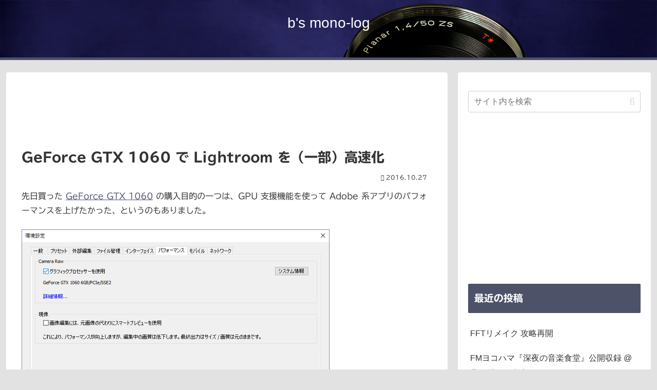

--- FILE ---
content_type: text/html; charset=utf-8
request_url: https://www.google.com/recaptcha/api2/aframe
body_size: 265
content:
<!DOCTYPE HTML><html><head><meta http-equiv="content-type" content="text/html; charset=UTF-8"></head><body><script nonce="noDG_UCiODzC5x2mN5c2eA">/** Anti-fraud and anti-abuse applications only. See google.com/recaptcha */ try{var clients={'sodar':'https://pagead2.googlesyndication.com/pagead/sodar?'};window.addEventListener("message",function(a){try{if(a.source===window.parent){var b=JSON.parse(a.data);var c=clients[b['id']];if(c){var d=document.createElement('img');d.src=c+b['params']+'&rc='+(localStorage.getItem("rc::a")?sessionStorage.getItem("rc::b"):"");window.document.body.appendChild(d);sessionStorage.setItem("rc::e",parseInt(sessionStorage.getItem("rc::e")||0)+1);localStorage.setItem("rc::h",'1768514578418');}}}catch(b){}});window.parent.postMessage("_grecaptcha_ready", "*");}catch(b){}</script></body></html>